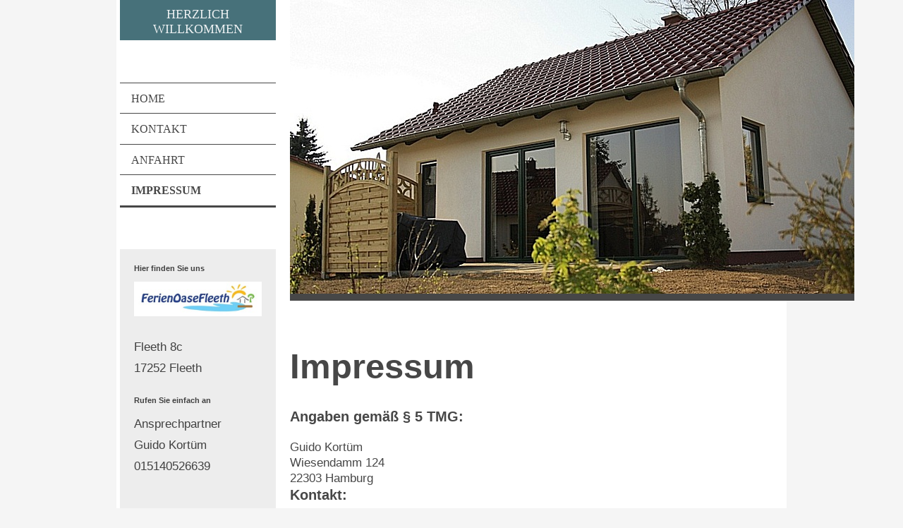

--- FILE ---
content_type: text/html; charset=UTF-8
request_url: https://www.ferien-oase-fleeth.de/impressum/
body_size: 7219
content:
<!DOCTYPE html>
<html lang="de"  ><head prefix="og: http://ogp.me/ns# fb: http://ogp.me/ns/fb# business: http://ogp.me/ns/business#">
    <meta http-equiv="Content-Type" content="text/html; charset=utf-8"/>
    <meta name="generator" content="IONOS MyWebsite"/>
        
    <link rel="dns-prefetch" href="//cdn.website-start.de/"/>
    <link rel="dns-prefetch" href="//118.mod.mywebsite-editor.com"/>
    <link rel="dns-prefetch" href="https://118.sb.mywebsite-editor.com/"/>
    <link rel="shortcut icon" href="https://www.ferien-oase-fleeth.de/s/misc/favicon.png?1438113855"/>
        <title>Ferien Oase Fleeth - Impressum</title>
    <style type="text/css">@media screen and (max-device-width: 1024px) {.diyw a.switchViewWeb {display: inline !important;}}</style>
    <style type="text/css">@media screen and (min-device-width: 1024px) {
            .mediumScreenDisabled { display:block }
            .smallScreenDisabled { display:block }
        }
        @media screen and (max-device-width: 1024px) { .mediumScreenDisabled { display:none } }
        @media screen and (max-device-width: 568px) { .smallScreenDisabled { display:none } }
                @media screen and (min-width: 1024px) {
            .mobilepreview .mediumScreenDisabled { display:block }
            .mobilepreview .smallScreenDisabled { display:block }
        }
        @media screen and (max-width: 1024px) { .mobilepreview .mediumScreenDisabled { display:none } }
        @media screen and (max-width: 568px) { .mobilepreview .smallScreenDisabled { display:none } }</style>
    <meta name="viewport" content="width=device-width, initial-scale=1, maximum-scale=1, minimal-ui"/>

<meta name="format-detection" content="telephone=no"/>
        <meta name="keywords" content="Impressum"/>
            <meta name="description" content="Privat, Hamburg"/>
            <meta name="robots" content="index,follow"/>
        <link href="//cdn.website-start.de/templates/2118/style.css?1758547156484" rel="stylesheet" type="text/css"/>
    <link href="https://www.ferien-oase-fleeth.de/s/style/theming.css?1707440456" rel="stylesheet" type="text/css"/>
    <link href="//cdn.website-start.de/app/cdn/min/group/web.css?1758547156484" rel="stylesheet" type="text/css"/>
<link href="//cdn.website-start.de/app/cdn/min/moduleserver/css/de_DE/common,facebook,shoppingbasket?1758547156484" rel="stylesheet" type="text/css"/>
    <link href="//cdn.website-start.de/app/cdn/min/group/mobilenavigation.css?1758547156484" rel="stylesheet" type="text/css"/>
    <link href="https://118.sb.mywebsite-editor.com/app/logstate2-css.php?site=517259925&amp;t=1763542065" rel="stylesheet" type="text/css"/>

<script type="text/javascript">
    /* <![CDATA[ */
var stagingMode = '';
    /* ]]> */
</script>
<script src="https://118.sb.mywebsite-editor.com/app/logstate-js.php?site=517259925&amp;t=1763542065"></script>

    <link href="//cdn.website-start.de/templates/2118/print.css?1758547156484" rel="stylesheet" media="print" type="text/css"/>
    <script type="text/javascript">
    /* <![CDATA[ */
    var systemurl = 'https://118.sb.mywebsite-editor.com/';
    var webPath = '/';
    var proxyName = '';
    var webServerName = 'www.ferien-oase-fleeth.de';
    var sslServerUrl = 'https://www.ferien-oase-fleeth.de';
    var nonSslServerUrl = 'http://www.ferien-oase-fleeth.de';
    var webserverProtocol = 'http://';
    var nghScriptsUrlPrefix = '//118.mod.mywebsite-editor.com';
    var sessionNamespace = 'DIY_SB';
    var jimdoData = {
        cdnUrl:  '//cdn.website-start.de/',
        messages: {
            lightBox: {
    image : 'Bild',
    of: 'von'
}

        },
        isTrial: 0,
        pageId: 90129    };
    var script_basisID = "517259925";

    diy = window.diy || {};
    diy.web = diy.web || {};

        diy.web.jsBaseUrl = "//cdn.website-start.de/s/build/";

    diy.context = diy.context || {};
    diy.context.type = diy.context.type || 'web';
    /* ]]> */
</script>

<script type="text/javascript" src="//cdn.website-start.de/app/cdn/min/group/web.js?1758547156484" crossorigin="anonymous"></script><script type="text/javascript" src="//cdn.website-start.de/s/build/web.bundle.js?1758547156484" crossorigin="anonymous"></script><script type="text/javascript" src="//cdn.website-start.de/app/cdn/min/group/mobilenavigation.js?1758547156484" crossorigin="anonymous"></script><script src="//cdn.website-start.de/app/cdn/min/moduleserver/js/de_DE/common,facebook,shoppingbasket?1758547156484"></script>
<script type="text/javascript" src="https://cdn.website-start.de/proxy/apps/static/resource/dependencies/"></script><script type="text/javascript">
                    if (typeof require !== 'undefined') {
                        require.config({
                            waitSeconds : 10,
                            baseUrl : 'https://cdn.website-start.de/proxy/apps/static/js/'
                        });
                    }
                </script><script type="text/javascript" src="//cdn.website-start.de/app/cdn/min/group/pfcsupport.js?1758547156484" crossorigin="anonymous"></script>    <meta property="og:type" content="business.business"/>
    <meta property="og:url" content="https://www.ferien-oase-fleeth.de/impressum/"/>
    <meta property="og:title" content="Ferien Oase Fleeth - Impressum"/>
            <meta property="og:description" content="Privat, Hamburg"/>
                <meta property="og:image" content="https://www.ferien-oase-fleeth.de/s/misc/logo.jpg?t=1761283848"/>
        <meta property="business:contact_data:country_name" content="Deutschland"/>
    <meta property="business:contact_data:street_address" content="Wiesendamm 124"/>
    <meta property="business:contact_data:locality" content="Hamburg"/>
    <meta property="business:contact_data:region" content="300"/>
    <meta property="business:contact_data:email" content="info@ferienoasefleeth.de"/>
    <meta property="business:contact_data:postal_code" content="22303"/>
    <meta property="business:contact_data:phone_number" content=" 15140526639"/>
    
    
</head>


<body class="body   cc-pagemode-default diyfeSidebarLeft diy-market-de_DE" data-pageid="90129" id="page-90129">
    
    <div class="diyw">
        <div class="diyweb" id="diyfeTop">
  
<nav id="diyfeMobileNav" class="diyfeCA diyfeCA1" role="navigation">
    <a title="Navigation aufklappen/zuklappen">Navigation aufklappen/zuklappen</a>
    <ul class="mainNav1"><li class=" hasSubNavigation"><a data-page-id="90125" href="https://www.ferien-oase-fleeth.de/" class=" level_1"><span>Home</span></a></li><li class=" hasSubNavigation"><a data-page-id="90127" href="https://www.ferien-oase-fleeth.de/kontakt/" class=" level_1"><span>Kontakt</span></a></li><li class=" hasSubNavigation"><a data-page-id="90128" href="https://www.ferien-oase-fleeth.de/anfahrt/" class=" level_1"><span>Anfahrt</span></a></li><li class="current hasSubNavigation"><a data-page-id="90129" href="https://www.ferien-oase-fleeth.de/impressum/" class="current level_1"><span>Impressum</span></a></li></ul></nav>
  <div class="diywebLiveArea diyfeCA diyfeCA1">
    <div class="diyfeGridGroup">
      <div class="diywebSecondary diyfeGE">
        <div class="diywebLogo diyfeCA diyfeCA2">
          
    <style type="text/css" media="all">
        /* <![CDATA[ */
                .diyw #website-logo {
            text-align: center !important;
                        padding: 0px 0;
                    }
        
        
        .diyw #website-logo p.website-logo-text,
        .diyw #website-logo p.website-logo-text a.website-logo-text {
            text-align: center !important;
            font-family: 'Times New Roman', Times, serif !important;
            font-size: 18px !important;
            font-style: normal !important;
            font-weight: normal !important;
        }
        
                /* ]]> */
    </style>

    <div id="website-logo">
    
                    <p class="website-logo-text "><a href="https://www.ferien-oase-fleeth.de/" class="website-logo-text">HERZLICH WILLKOMMEN</a>
            </p>
            </div>


        </div>
        <div id="diywebAppContainer1st"></div>
        <div class="diywebNav diywebNavMain diywebNav123 diyfeCA diyfeCA1">
          <div class="diywebGutter">
            <div class="webnavigation"><ul id="mainNav1" class="mainNav1"><li class="navTopItemGroup_1"><a data-page-id="90125" href="https://www.ferien-oase-fleeth.de/" class="level_1"><span>Home</span></a></li><li class="navTopItemGroup_2"><a data-page-id="90127" href="https://www.ferien-oase-fleeth.de/kontakt/" class="level_1"><span>Kontakt</span></a></li><li class="navTopItemGroup_3"><a data-page-id="90128" href="https://www.ferien-oase-fleeth.de/anfahrt/" class="level_1"><span>Anfahrt</span></a></li><li class="navTopItemGroup_4"><a data-page-id="90129" href="https://www.ferien-oase-fleeth.de/impressum/" class="current level_1"><span>Impressum</span></a></li></ul></div>
          </div>
        </div>
        <div class="diywebSidebar diyfeCA diyfeCA3 ">
          <div class="diywebGutter">
            <div id="matrix_217889" class="sortable-matrix" data-matrixId="217889"><div class="n module-type-header diyfeLiveArea "> <h2><span class="diyfeDecoration">Hier finden Sie uns</span></h2> </div><div class="n module-type-imageSubtitle diyfeLiveArea "> <div class="clearover imageSubtitle" id="imageSubtitle-1853512">
    <div class="align-container align-left" style="max-width: 266px">
        <a class="imagewrapper" href="https://www.ferien-oase-fleeth.de/s/cc_images/teaserbox_1415292.jpg?t=1438112136" rel="lightbox[1853512]">
            <img id="image_1415292" src="https://www.ferien-oase-fleeth.de/s/cc_images/cache_1415292.jpg?t=1438112136" alt="" style="max-width: 266px; height:auto"/>
        </a>

        
    </div>

</div>

<script type="text/javascript">
//<![CDATA[
jQuery(function($) {
    var $target = $('#imageSubtitle-1853512');

    if ($.fn.swipebox && Modernizr.touch) {
        $target
            .find('a[rel*="lightbox"]')
            .addClass('swipebox')
            .swipebox();
    } else {
        $target.tinyLightbox({
            item: 'a[rel*="lightbox"]',
            cycle: false,
            hideNavigation: true
        });
    }
});
//]]>
</script>
 </div><div class="n module-type-text diyfeLiveArea "> <p><br/>
Fleeth 8c</p>
<p>17252 Fleeth</p> </div><div class="n module-type-text diyfeLiveArea "> <h2> </h2>
<h2><strong>Rufen Sie einfach an</strong></h2>
<p>Ansprechpartner</p>
<p>Guido Kortüm</p>
<p>015140526639</p>
<p> </p>
<p> </p>
<p> </p>
<p> </p>
<p>oder nutzen Sie unser Kontaktformular.</p> </div><div class="n module-type-hr diyfeLiveArea "> <div style="padding: 0px 0px">
    <div class="hr"></div>
</div>
 </div><div class="n module-type-remoteModule-facebook diyfeLiveArea ">             <div id="modul_1765705_content"><div id="NGH1765705_main">
    <div class="facebook-content">
        <a class="fb-share button" href="https://www.facebook.com/sharer.php?u=https%3A%2F%2Fwww.ferien-oase-fleeth.de%2Fimpressum%2F">
    <img src="https://www.ferien-oase-fleeth.de/proxy/static/mod/facebook/files/img/facebook-share-icon.png"/> Teilen</a>    </div>
</div>
</div><script>/* <![CDATA[ */var __NGHModuleInstanceData1765705 = __NGHModuleInstanceData1765705 || {};__NGHModuleInstanceData1765705.server = 'http://118.mod.mywebsite-editor.com';__NGHModuleInstanceData1765705.data_web = {};var m = mm[1765705] = new Facebook(1765705,15496,'facebook');if (m.initView_main != null) m.initView_main();/* ]]> */</script>
         </div><div class="n module-type-hr diyfeLiveArea "> <div style="padding: 0px 0px">
    <div class="hr"></div>
</div>
 </div></div>
          </div>
        </div><!-- .diywebSidebar -->
      </div><!-- .diywebSecondary -->
      <div class="diywebMain diyfeGE">
        <div class="diywebGutter">
          <div class="diywebEmotionHeader">
            
<style type="text/css" media="all">
.diyw div#emotion-header {
        max-width: 800px;
        max-height: 416px;
                background: #EEEEEE;
    }

.diyw div#emotion-header-title-bg {
    left: 0%;
    top: 20%;
    width: 100%;
    height: 15%;

    background-color: #FFFFFF;
    opacity: 0.50;
    filter: alpha(opacity = 50);
    display: none;}

.diyw div#emotion-header strong#emotion-header-title {
    left: 20%;
    top: 20%;
    color: #000000;
        font: normal normal 24px/120% Helvetica, 'Helvetica Neue', 'Trebuchet MS', sans-serif;
}

.diyw div#emotion-no-bg-container{
    max-height: 416px;
}

.diyw div#emotion-no-bg-container .emotion-no-bg-height {
    margin-top: 52.00%;
}
</style>
<div id="emotion-header" data-action="loadView" data-params="active" data-imagescount="2">
            <img src="https://www.ferien-oase-fleeth.de/s/img/emotionheader.jpg?1438112488.800px.416px" id="emotion-header-img" alt=""/>
            
        <div id="ehSlideshowPlaceholder">
            <div id="ehSlideShow">
                <div class="slide-container">
                                        <div style="background-color: #EEEEEE">
                            <img src="https://www.ferien-oase-fleeth.de/s/img/emotionheader.jpg?1438112488.800px.416px" alt=""/>
                        </div>
                                    </div>
            </div>
        </div>


        <script type="text/javascript">
        //<![CDATA[
                diy.module.emotionHeader.slideShow.init({ slides: [{"url":"https:\/\/www.ferien-oase-fleeth.de\/s\/img\/emotionheader.jpg?1438112488.800px.416px","image_alt":"","bgColor":"#EEEEEE"},{"url":"https:\/\/www.ferien-oase-fleeth.de\/s\/img\/emotionheader_1.JPG?1438112488.800px.416px","image_alt":"","bgColor":"#EEEEEE"}] });
        //]]>
        </script>

    
    
    
            <strong id="emotion-header-title" style="text-align: left"></strong>
                    <div class="notranslate">
                <svg xmlns="http://www.w3.org/2000/svg" version="1.1" id="emotion-header-title-svg" viewBox="0 0 800 416" preserveAspectRatio="xMinYMin meet"><text style="font-family:Helvetica, 'Helvetica Neue', 'Trebuchet MS', sans-serif;font-size:24px;font-style:normal;font-weight:normal;fill:#000000;line-height:1.2em;"><tspan x="0" style="text-anchor: start" dy="0.95em"> </tspan></text></svg>
            </div>
            
    
    <script type="text/javascript">
    //<![CDATA[
    (function ($) {
        function enableSvgTitle() {
                        var titleSvg = $('svg#emotion-header-title-svg'),
                titleHtml = $('#emotion-header-title'),
                emoWidthAbs = 800,
                emoHeightAbs = 416,
                offsetParent,
                titlePosition,
                svgBoxWidth,
                svgBoxHeight;

                        if (titleSvg.length && titleHtml.length) {
                offsetParent = titleHtml.offsetParent();
                titlePosition = titleHtml.position();
                svgBoxWidth = titleHtml.width();
                svgBoxHeight = titleHtml.height();

                                titleSvg.get(0).setAttribute('viewBox', '0 0 ' + svgBoxWidth + ' ' + svgBoxHeight);
                titleSvg.css({
                   left: Math.roundTo(100 * titlePosition.left / offsetParent.width(), 3) + '%',
                   top: Math.roundTo(100 * titlePosition.top / offsetParent.height(), 3) + '%',
                   width: Math.roundTo(100 * svgBoxWidth / emoWidthAbs, 3) + '%',
                   height: Math.roundTo(100 * svgBoxHeight / emoHeightAbs, 3) + '%'
                });

                titleHtml.css('visibility','hidden');
                titleSvg.css('visibility','visible');
            }
        }

        
            var posFunc = function($, overrideSize) {
                var elems = [], containerWidth, containerHeight;
                                    elems.push({
                        selector: '#emotion-header-title',
                        overrideSize: true,
                        horPos: 22.07,
                        vertPos: 22.68                    });
                    lastTitleWidth = $('#emotion-header-title').width();
                                                elems.push({
                    selector: '#emotion-header-title-bg',
                    horPos: 0,
                    vertPos: 23.28                });
                                
                containerWidth = parseInt('800');
                containerHeight = parseInt('416');

                for (var i = 0; i < elems.length; ++i) {
                    var el = elems[i],
                        $el = $(el.selector),
                        pos = {
                            left: el.horPos,
                            top: el.vertPos
                        };
                    if (!$el.length) continue;
                    var anchorPos = $el.anchorPosition();
                    anchorPos.$container = $('#emotion-header');

                    if (overrideSize === true || el.overrideSize === true) {
                        anchorPos.setContainerSize(containerWidth, containerHeight);
                    } else {
                        anchorPos.setContainerSize(null, null);
                    }

                    var pxPos = anchorPos.fromAnchorPosition(pos),
                        pcPos = anchorPos.toPercentPosition(pxPos);

                    var elPos = {};
                    if (!isNaN(parseFloat(pcPos.top)) && isFinite(pcPos.top)) {
                        elPos.top = pcPos.top + '%';
                    }
                    if (!isNaN(parseFloat(pcPos.left)) && isFinite(pcPos.left)) {
                        elPos.left = pcPos.left + '%';
                    }
                    $el.css(elPos);
                }

                // switch to svg title
                enableSvgTitle();
            };

                        var $emotionImg = jQuery('#emotion-header-img');
            if ($emotionImg.length > 0) {
                // first position the element based on stored size
                posFunc(jQuery, true);

                // trigger reposition using the real size when the element is loaded
                var ehLoadEvTriggered = false;
                $emotionImg.one('load', function(){
                    posFunc(jQuery);
                    ehLoadEvTriggered = true;
                                        diy.module.emotionHeader.slideShow.start();
                                    }).each(function() {
                                        if(this.complete || typeof this.complete === 'undefined') {
                        jQuery(this).load();
                    }
                });

                                noLoadTriggeredTimeoutId = setTimeout(function() {
                    if (!ehLoadEvTriggered) {
                        posFunc(jQuery);
                    }
                    window.clearTimeout(noLoadTriggeredTimeoutId)
                }, 5000);//after 5 seconds
            } else {
                jQuery(function(){
                    posFunc(jQuery);
                });
            }

                        if (jQuery.isBrowser && jQuery.isBrowser.ie8) {
                var longTitleRepositionCalls = 0;
                longTitleRepositionInterval = setInterval(function() {
                    if (lastTitleWidth > 0 && lastTitleWidth != jQuery('#emotion-header-title').width()) {
                        posFunc(jQuery);
                    }
                    longTitleRepositionCalls++;
                    // try this for 5 seconds
                    if (longTitleRepositionCalls === 5) {
                        window.clearInterval(longTitleRepositionInterval);
                    }
                }, 1000);//each 1 second
            }

            }(jQuery));
    //]]>
    </script>

    </div>

          </div>
          <div class="diywebContent">
            
        <div id="content_area">
        	<div id="content_start"></div>
        	
        
        <div id="matrix_217897" class="sortable-matrix" data-matrixId="217897"><div class="n module-type-header diyfeLiveArea "> <h1><span class="diyfeDecoration">Impressum</span></h1> </div><div class="n module-type-text diyfeLiveArea "> <h2>Angaben gemäß § 5 TMG:</h2>
<p>Guido Kortüm<br/>
Wiesendamm 124<br/>
22303 Hamburg</p>
<h2>Kontakt:</h2>
<table>
<tbody>
<tr>
<td>Telefon:</td>
<td>015140526639</td>
</tr>
<tr>
<td>E-Mail:</td>
<td>info@ferienoasefleeth.de</td>
</tr>
</tbody>
</table>
<h2>Quellenangaben für die verwendeten Bilder und Grafiken:</h2>
<p><a href="https://maps.google.de/">https://maps.google.de/</a></p>
<p> </p>
<p>Quelle: <em><a href="http://www.e-recht24.de/impressum-generator.html" rel="nofollow">http://www.e-recht24.de</a></em></p> </div><div class="n module-type-hr diyfeLiveArea "> <div style="padding: 0px 0px">
    <div class="hr"></div>
</div>
 </div><div class="n module-type-text diyfeLiveArea "> <h2>Datenschutzerklärung:</h2>
<p><strong>Datenschutz</strong></p>
<p>Die Betreiber dieser Seiten nehmen den Schutz Ihrer persönlichen Daten sehr ernst. Wir behandeln Ihre personenbezogenen Daten vertraulich und entsprechend der gesetzlichen Datenschutzvorschriften
sowie dieser Datenschutzerklärung.</p>
<p>Die Nutzung unserer Webseite ist in der Regel ohne Angabe personenbezogener Daten möglich. Soweit auf unseren Seiten personenbezogene Daten (beispielsweise Name, Anschrift oder E-Mail-Adressen)
erhoben werden, erfolgt dies, soweit möglich, stets auf freiwilliger Basis. Diese Daten werden ohne Ihre ausdrückliche Zustimmung nicht an Dritte weitergegeben.</p>
<p>Wir weisen darauf hin, dass die Datenübertragung im Internet (z.B. bei der Kommunikation per E-Mail) Sicherheitslücken aufweisen kann. Ein lückenloser Schutz der Daten vor dem Zugriff durch Dritte
ist nicht möglich.</p>
<p> </p>
<p><strong>Datenschutzerklärung für die Nutzung von Facebook-Plugins (Like-Button)</strong></p>
<p>Auf unseren Seiten sind Plugins des sozialen Netzwerks Facebook, Anbieter Facebook Inc., 1 Hacker Way, Menlo Park, California 94025, USA, integriert. Die Facebook-Plugins erkennen Sie an dem
Facebook-Logo oder dem "Like-Button" ("Gefällt mir") auf unserer Seite. Eine Übersicht über die Facebook-Plugins finden Sie hier: <a href="http://developers.facebook.com/docs/plugins/">http://developers.facebook.com/docs/plugins/</a>.</p>
<p>Wenn Sie unsere Seiten besuchen, wird über das Plugin eine direkte Verbindung zwischen Ihrem Browser und dem Facebook-Server hergestellt. Facebook erhält dadurch die Information, dass Sie mit
Ihrer IP-Adresse unsere Seite besucht haben. Wenn Sie den Facebook "Like-Button" anklicken während Sie in Ihrem Facebook-Account eingeloggt sind, können Sie die Inhalte unserer Seiten auf Ihrem
Facebook-Profil verlinken. Dadurch kann Facebook den Besuch unserer Seiten Ihrem Benutzerkonto zuordnen. Wir weisen darauf hin, dass wir als Anbieter der Seiten keine Kenntnis vom Inhalt der
übermittelten Daten sowie deren Nutzung durch Facebook erhalten. Weitere Informationen hierzu finden Sie in der Datenschutzerklärung von Facebook unter <a href="http://de-de.facebook.com/policy.php">http://de-de.facebook.com/policy.php</a>.</p>
<p>Wenn Sie nicht wünschen, dass Facebook den Besuch unserer Seiten Ihrem Facebook- Nutzerkonto zuordnen kann, loggen Sie sich bitte aus Ihrem Facebook-Benutzerkonto aus.</p>
<p> </p>
<p><strong>Kontaktformular</strong></p>
<p>Wenn Sie uns per Kontaktformular Anfragen zukommen lassen, werden Ihre Angaben aus dem Anfrageformular inklusive der von Ihnen dort angegebenen Kontaktdaten zwecks Bearbeitung der Anfrage und für
den Fall von Anschlussfragen bei uns gespeichert. Diese Daten geben wir nicht ohne Ihre Einwilligung weiter.</p> </div></div>
        
        
        </div>
          </div>
        </div>
        <div class="diyfeRespSidebar"></div>
      </div>
    </div><!-- .diyfeGridGroup -->
    <div class="diywebFooter">
      <div class="diywebGutter">
        <div class="diyfeGE diyfeCA diyfeCA4">
          <div id="contentfooter">
    <div class="leftrow">
                        <a rel="nofollow" href="javascript:window.print();">
                    <img class="inline" height="14" width="18" src="//cdn.website-start.de/s/img/cc/printer.gif" alt=""/>
                    Druckversion                </a> <span class="footer-separator">|</span>
                <a href="https://www.ferien-oase-fleeth.de/sitemap/">Sitemap</a>
                        <br/> © Ferien Oase Fleeth
            </div>
    <script type="text/javascript">
        window.diy.ux.Captcha.locales = {
            generateNewCode: 'Neuen Code generieren',
            enterCode: 'Bitte geben Sie den Code ein'
        };
        window.diy.ux.Cap2.locales = {
            generateNewCode: 'Neuen Code generieren',
            enterCode: 'Bitte geben Sie den Code ein'
        };
    </script>
    <div class="rightrow">
                    <span class="loggedout">
                <a rel="nofollow" id="login" href="https://login.1and1-editor.com/517259925/www.ferien-oase-fleeth.de/de?pageId=90129">
                    Login                </a>
            </span>
                <p><a class="diyw switchViewWeb" href="javascript:switchView('desktop');">Webansicht</a><a class="diyw switchViewMobile" href="javascript:switchView('mobile');">Mobile-Ansicht</a></p>
                <span class="loggedin">
            <a rel="nofollow" id="logout" href="https://118.sb.mywebsite-editor.com/app/cms/logout.php">Logout</a> <span class="footer-separator">|</span>
            <a rel="nofollow" id="edit" href="https://118.sb.mywebsite-editor.com/app/517259925/90129/">Seite bearbeiten</a>
        </span>
    </div>
</div>
            <div id="loginbox" class="hidden">
                <script type="text/javascript">
                    /* <![CDATA[ */
                    function forgotpw_popup() {
                        var url = 'https://passwort.1und1.de/xml/request/RequestStart';
                        fenster = window.open(url, "fenster1", "width=600,height=400,status=yes,scrollbars=yes,resizable=yes");
                        // IE8 doesn't return the window reference instantly or at all.
                        // It may appear the call failed and fenster is null
                        if (fenster && fenster.focus) {
                            fenster.focus();
                        }
                    }
                    /* ]]> */
                </script>
                                <img class="logo" src="//cdn.website-start.de/s/img/logo.gif" alt="IONOS" title="IONOS"/>

                <div id="loginboxOuter"></div>
            </div>
        

          <a class="diyfeTopLink" href="#top">↑</a>
        </div>
      </div>
    </div><!-- .diywebFooter -->
  </div>
</div><!-- .diyweb -->
    </div>

    
    </body>


<!-- rendered at Fri, 24 Oct 2025 07:30:49 +0200 -->
</html>
